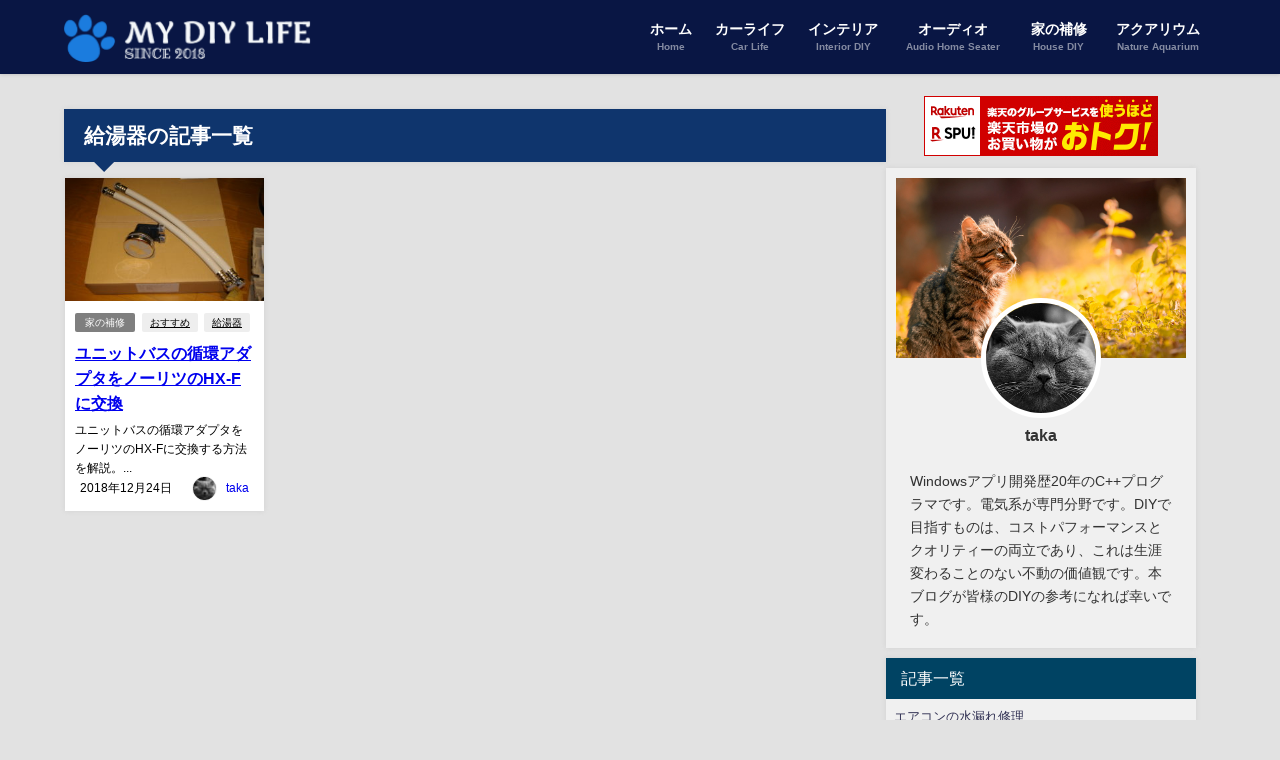

--- FILE ---
content_type: text/css
request_url: https://mydiylife.jp/wp-content/themes/diver_child/style.css?theme=6.1.01
body_size: 752
content:
@charset "utf-8";
/*
	Theme Name: diver_child
	Template: diver
	Description:  Diverの子テーマです。
	Theme URI: http://tan-taka.com/diver/
	Author: Takato Takagi
 */

/*
body {
  font-family:  メイリオ !important;
  font-weight: none;
}
*/

/* フォント変更　*/
*, *:before, *:after {
    font-family:  メイリオ, Meiryo, 游ゴシック体, "游ゴシック Medium", "Yu Gothic Medium", "游ゴシック体", YuGothic, "ヒラギノ角ゴシック Pro", "Hiragino Kaku Gothic Pro", Osaka, "ＭＳ Ｐゴシック", "MS PGothic",FontAwesome, sans-serif;
}


/*.content img{*/
/* ボーダー1pxの#ccc(色で縁取り) */
/*border:1px solid #ccc;*/
	
/* 影をつける場合のスタイル */
/*-webkit-box-shadow: 0 0px 5px rgba(0, 0, 0, 0.2);
-moz-box-shadow: 0 0px 5px rgba(0, 0, 0, 0.2);
box-shadow: 0 0px 5px rgba(0, 0, 0, 0.2);
}*/


--- FILE ---
content_type: text/plain
request_url: https://www.google-analytics.com/j/collect?v=1&_v=j102&a=588388505&t=pageview&_s=1&dl=https%3A%2F%2Fmydiylife.jp%2Ftag%2F%25E7%25B5%25A6%25E6%25B9%25AF%25E5%2599%25A8%2F&ul=en-us%40posix&dt=%E7%B5%A6%E6%B9%AF%E5%99%A8%20%7C%20MY%20DIY%20LIFE&sr=1280x720&vp=1280x720&_u=IEBAAEABAAAAACAAI~&jid=266704851&gjid=130163542&cid=586032623.1768815657&tid=UA-131521734-1&_gid=1297878842.1768815657&_r=1&_slc=1&z=1282983024
body_size: -449
content:
2,cG-CP5EKDRQ7R